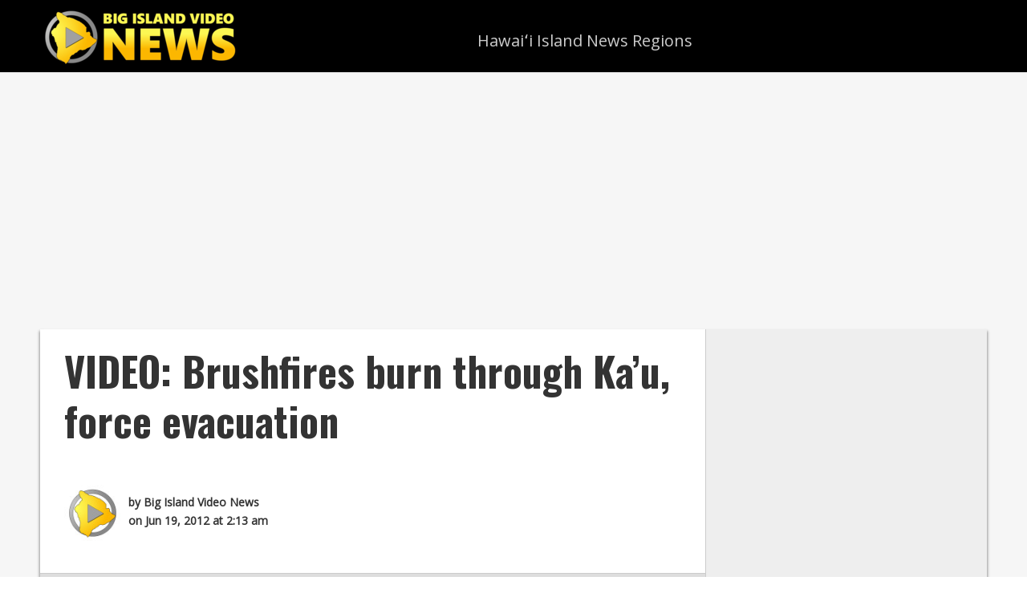

--- FILE ---
content_type: text/html; charset=utf-8
request_url: https://www.google.com/recaptcha/api2/aframe
body_size: 257
content:
<!DOCTYPE HTML><html><head><meta http-equiv="content-type" content="text/html; charset=UTF-8"></head><body><script nonce="j7O0KugYrxhRixvyaduL1g">/** Anti-fraud and anti-abuse applications only. See google.com/recaptcha */ try{var clients={'sodar':'https://pagead2.googlesyndication.com/pagead/sodar?'};window.addEventListener("message",function(a){try{if(a.source===window.parent){var b=JSON.parse(a.data);var c=clients[b['id']];if(c){var d=document.createElement('img');d.src=c+b['params']+'&rc='+(localStorage.getItem("rc::a")?sessionStorage.getItem("rc::b"):"");window.document.body.appendChild(d);sessionStorage.setItem("rc::e",parseInt(sessionStorage.getItem("rc::e")||0)+1);localStorage.setItem("rc::h",'1768941713307');}}}catch(b){}});window.parent.postMessage("_grecaptcha_ready", "*");}catch(b){}</script></body></html>